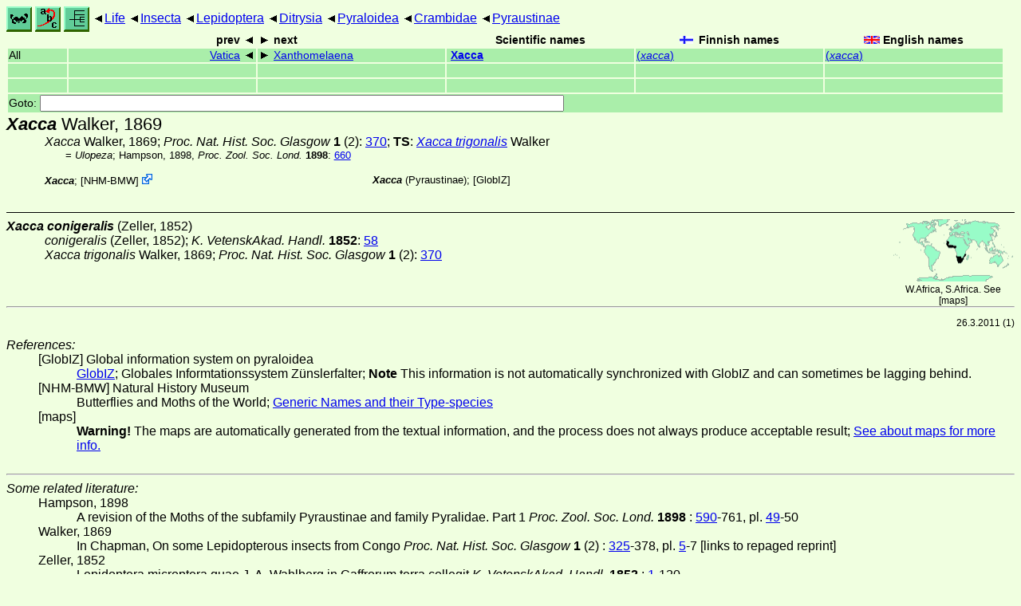

--- FILE ---
content_type: text/html
request_url: http://www.nic.funet.fi/pub/sci/bio/life/insecta/lepidoptera/ditrysia/pyraloidea/crambidae/pyraustinae/xacca/
body_size: 5943
content:
<!DOCTYPE html><html><head><title>Xacca</title>
<link rel="stylesheet" href="../../../../../../../life.css" type="text/css">
<!-- Generated by index-css.pl -->
<base target="_top">
<meta charset="utf-8"/></head><body>
<noscript><style>.js {display:none;}</style></noscript>
<div class=NAVBAR>
<a href="../../../../../../../intro.html"><img src="../../../../../../../icons/home.gif" alt="[HOME]"></a>
<a href="../../../../../../../warp/index.html"><img src="../../../../../../../icons/warp.gif" alt="[INDEXES]"></a>
<a href="../../../../../../../tree.html?find=xacca:Walker" target="tree_life"><img class="js" src="../../../../../../../icons/phylo.png" alt="[TREE]"></a>
<span class=up><a href="../../../../../../../">Life</a></span>
<span class=up><a href="../../../../../../">Insecta</a></span>
<span class=up><a href="../../../../../">Lepidoptera</a></span>
<span class=up><a href="../../../../">Ditrysia</a></span>
<span class=up><a href="../../../">Pyraloidea</a></span>
<span class=up><a href="../../">Crambidae</a></span>
<span class=up><a href="../">Pyraustinae</a></span>
</div>
<form action="/cgi-bin/life/goto"><table class=NAVIGATION><tr><th></th><th class=prev><span>prev</span></th>
<th class=next><span>next</span></th>
<th>Scientific names</TH>
<th><span class=fiflag>Finnish names</span></th>
<th><span class=gbflag>English names</span></th>
</tr>
<tr><td>All</td>
<td class=prev><span><a href="../vatica">Vatica</a></span></td>
<td class=next><span><a href="../xanthomelaena">Xanthomelaena</a></span></td>
<td>&nbsp;<b><a href="../../../../../../../warp/lepidoptera-31-list.html#xacca">Xacca</a></b>
</td>
<td><a href="../../../../../../../warp/lepidoptera-25-Finnish-list.html#xacca">(<i>xacca</i>)</a></td>
<td><a href="../../../../../../../warp/lepidoptera-25-English-list.html#xacca">(<i>xacca</i>)</a></td></tr>
<tr><td>&nbsp;</td>
<td class=prev></td>
<td class=next></td>
<td>&nbsp;</td>
<td></td>
<td></td></tr>
<tr><td>&nbsp;</td>
<td class=prev></td>
<td class=next></td>
<td>&nbsp;</td>
<td></td>
<td></td></tr>
<tr><td colspan=6><label>Goto: <input name=taxon size=80></label></td></tr>
</table>
</form>
<div class=PH><div class="TN" id="Xacca"><span class=TN><i>Xacca</i> Walker, 1869</span>

<div class=NAMES>
<ul class="SN">
<li><i>Xacca</i> Walker, 1869; <a href="#32554"><i>Proc. Nat. Hist. Soc. Glasgow </i><b>1</b> (2)</a>: <a href="https://archive.org/stream/descriptionsofhe00walk#page/46/mode/1up">370</a>; <b>TS</b>: <a href="./#conigeralis"><i>Xacca trigonalis</i></a> Walker
<ul class="SENSU">
<li>= <i>Ulopeza</i>; Hampson, 1898, <a href="#12412"><i>Proc. Zool. Soc. Lond. </i><b>1898</b></a>: <a href="https://archive.org/stream/proceedingsofgen98scie#page/660/mode/1up">660</a>
</ul>
</ul>
</div>
<div class=MENTIONS>
<ul class="LR">
<li><i>Xacca</i>; <span class="ext"> [<a href="#R2">NHM-BMW</a>] <a href='https://data.nhm.ac.uk/dataset/buttmoth/resource/c1727662-2d1e-426f-818c-d144552a747c/record/30495'></a></span> 
<li><i>Xacca</i> (Pyraustinae);  [<a href="#R1">GlobIZ</a>]
</ul>
</div></div>
</div><ul class=SP>
<li>
<div class="TN" id="conigeralis"><span class=TN><i>Xacca conigeralis</i> (Zeller, 1852)</span><span class=MAP><img src="../../../../../../../maps/map/_--lOsfU-_.gif" alt=""> 
W.Africa, S.Africa. See [<a href="#R3">maps</a>]</span>


<div class=NAMES>
<ul class="SN">
<li><i>conigeralis</i> (Zeller, 1852); <a href="#34484"><i>K. VetenskAkad. Handl. </i><b>1852</b></a>: <a href="https://archive.org/stream/kunglsvenskavete1852kung#page/58/mode/1up">58</a>
<li><i>Xacca trigonalis</i> Walker, 1869; <a href="#32554"><i>Proc. Nat. Hist. Soc. Glasgow </i><b>1</b> (2)</a>: <a href="https://archive.org/stream/descriptionsofhe00walk#page/46/mode/1up">370</a>
</ul>
</div>
</div>
</ul>
<br><hr>
<p class=NOTE>26.3.2011 (1)</p><div><em>References:</em><ul class=RL>
<li id="R1">[GlobIZ] Global information system on pyraloidea<br>
 <a href="http://www.pyraloidea.org/">GlobIZ</a>; Globales Informtationssystem Zünslerfalter; <b>Note</b> This information is not automatically synchronized with GlobIZ and can sometimes be lagging behind.
<li id="R2">[NHM-BMW] Natural History Museum<br>
Butterflies and Moths of the World;  <a href="http://www.nhm.ac.uk/research-curation/research/projects/butmoth/search/">Generic Names and their Type-species</a>
<li id="R3">[maps] <br>
<strong>Warning!</strong> The maps are automatically generated from the textual information, and the process does not always produce acceptable result;  <a href="../../../../../../../about-maps.html">See about maps for more info.</a>
</ul></div>
<br><hr>
<div><em>Some related literature:</em>
<ul class=RL>
<li id="12412">Hampson, 1898<br>
A revision of the Moths of the subfamily Pyraustinae and family Pyralidae. Part 1
<i>Proc. Zool. Soc. Lond. </i><b>1898</b>
: <a href="https://archive.org/stream/proceedingsofgen98scie#page/590/mode/1up">590</a>-761,  pl. <a href="https://archive.org/stream/proceedingsofgen98scie#page/n901/mode/1up">49</a>-50
<li id="32554">Walker, 1869<br>
In Chapman, On some Lepidopterous insects from Congo
<i>Proc. Nat. Hist. Soc. Glasgow </i><b>1</b> (2)
: <a href="https://archive.org/stream/descriptionsofhe00walk#page/1/mode/1up">325</a>-378,  pl. <a href="https://archive.org/stream/descriptionsofhe00walk#page/n60/mode/1up">5</a>-7 [links to repaged reprint]
<li id="34484">Zeller, 1852<br>
Lepidoptera microptera quae J. A. Wahlberg in Caffrorum terra collegit
<i>K. VetenskAkad. Handl. </i><b>1852</b>
: <a href="https://archive.org/stream/kunglsvenskavete1852kung#page/1/mode/1up">1</a>-120
</ul></div>

<br>
<hr><p class=ENDNOTE>If you have corrections, comments or
 information to add into these pages, just send mail to
<a href="/cgi-bin/life/mail/moth/iki/fi/lolf2007?ydb@zhg.y4mf-gfc.org">Markku Savela</a><br>
Keep in mind that the taxonomic information is copied from various sources,  and may include many inaccuracies. Expert help is welcome.
</body></html>
